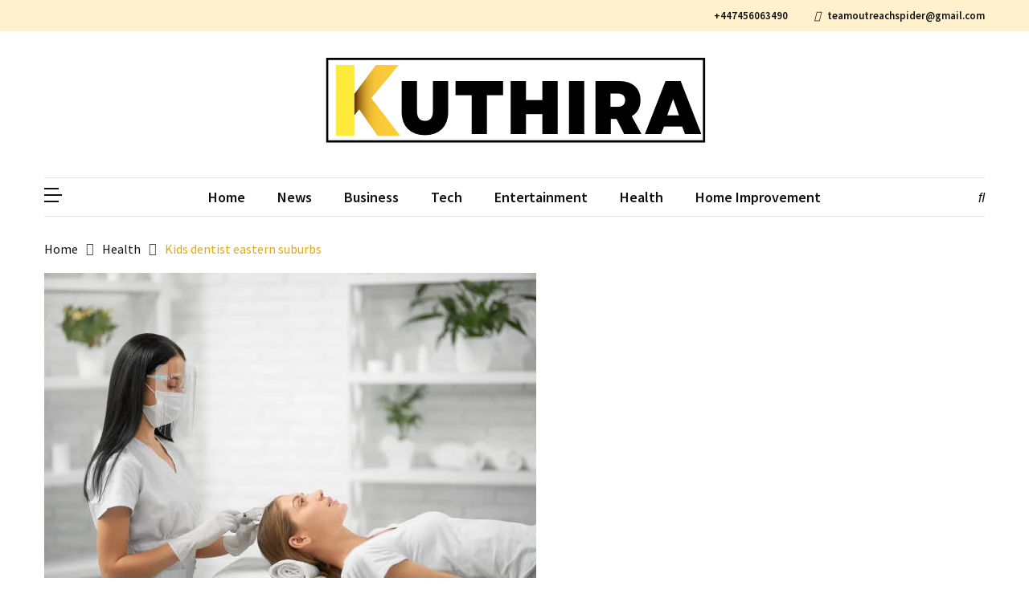

--- FILE ---
content_type: text/html; charset=UTF-8
request_url: https://kuthira.net/health/kids-dentist-eastern-suburbs/
body_size: 21130
content:
<!doctype html>
<html dir="ltr" lang="en-US" prefix="og: https://ogp.me/ns#">

<head>
  <meta charset="UTF-8">
  <meta name="viewport" content="width=device-width, initial-scale=1">
  <link rel="profile" href="https://gmpg.org/xfn/11">

  <title>Kids dentist eastern suburbs – Kuthira</title>

		<!-- All in One SEO 4.8.5 - aioseo.com -->
	<meta name="description" content="Children are a special focus for Dr. Roxanne Irani and the gentle and caring dental team.Our goal is to create a calm, kid-friendly environment that won&#039;t cause your child any stress or anxiety during their visit.When treating children, Gentle and Caring Dentistry places a high priority on preventative measures as well as oral health education," />
	<meta name="robots" content="max-image-preview:large" />
	<meta name="author" content="admin"/>
	<link rel="canonical" href="https://kuthira.net/health/kids-dentist-eastern-suburbs/" />
	<meta name="generator" content="All in One SEO (AIOSEO) 4.8.5" />
		<meta property="og:locale" content="en_US" />
		<meta property="og:site_name" content="Kuthira – Experience Something Different" />
		<meta property="og:type" content="article" />
		<meta property="og:title" content="Kids dentist eastern suburbs – Kuthira" />
		<meta property="og:description" content="Children are a special focus for Dr. Roxanne Irani and the gentle and caring dental team.Our goal is to create a calm, kid-friendly environment that won&#039;t cause your child any stress or anxiety during their visit.When treating children, Gentle and Caring Dentistry places a high priority on preventative measures as well as oral health education," />
		<meta property="og:url" content="https://kuthira.net/health/kids-dentist-eastern-suburbs/" />
		<meta property="og:image" content="https://kuthira.net/wp-content/uploads/2022/10/cropped-Black-White-Minimalist-Business-Logo-3.png" />
		<meta property="og:image:secure_url" content="https://kuthira.net/wp-content/uploads/2022/10/cropped-Black-White-Minimalist-Business-Logo-3.png" />
		<meta property="article:published_time" content="2022-11-30T14:46:07+00:00" />
		<meta property="article:modified_time" content="2022-11-30T14:46:39+00:00" />
		<meta name="twitter:card" content="summary_large_image" />
		<meta name="twitter:title" content="Kids dentist eastern suburbs – Kuthira" />
		<meta name="twitter:description" content="Children are a special focus for Dr. Roxanne Irani and the gentle and caring dental team.Our goal is to create a calm, kid-friendly environment that won&#039;t cause your child any stress or anxiety during their visit.When treating children, Gentle and Caring Dentistry places a high priority on preventative measures as well as oral health education," />
		<meta name="twitter:image" content="https://kuthira.net/wp-content/uploads/2022/10/cropped-Black-White-Minimalist-Business-Logo-3.png" />
		<script type="application/ld+json" class="aioseo-schema">
			{"@context":"https:\/\/schema.org","@graph":[{"@type":"BlogPosting","@id":"https:\/\/kuthira.net\/health\/kids-dentist-eastern-suburbs\/#blogposting","name":"Kids dentist eastern suburbs \u2013 Kuthira","headline":"Kids dentist eastern suburbs","author":{"@id":"https:\/\/kuthira.net\/author\/admin\/#author"},"publisher":{"@id":"https:\/\/kuthira.net\/#organization"},"image":{"@type":"ImageObject","url":"https:\/\/kuthira.net\/wp-content\/uploads\/2022\/11\/pasted-image-0-2.jpg","width":612,"height":408,"caption":"Side view of beautician in white rubber gloves holding injection and doing special procedure for improvements hair for young brunette woman. Concept of beauty procedure in professional salon."},"datePublished":"2022-11-30T14:46:07+00:00","dateModified":"2022-11-30T14:46:39+00:00","inLanguage":"en-US","mainEntityOfPage":{"@id":"https:\/\/kuthira.net\/health\/kids-dentist-eastern-suburbs\/#webpage"},"isPartOf":{"@id":"https:\/\/kuthira.net\/health\/kids-dentist-eastern-suburbs\/#webpage"},"articleSection":"Health"},{"@type":"BreadcrumbList","@id":"https:\/\/kuthira.net\/health\/kids-dentist-eastern-suburbs\/#breadcrumblist","itemListElement":[{"@type":"ListItem","@id":"https:\/\/kuthira.net#listItem","position":1,"name":"Home","item":"https:\/\/kuthira.net","nextItem":{"@type":"ListItem","@id":"https:\/\/kuthira.net\/category\/health\/#listItem","name":"Health"}},{"@type":"ListItem","@id":"https:\/\/kuthira.net\/category\/health\/#listItem","position":2,"name":"Health","item":"https:\/\/kuthira.net\/category\/health\/","nextItem":{"@type":"ListItem","@id":"https:\/\/kuthira.net\/health\/kids-dentist-eastern-suburbs\/#listItem","name":"Kids dentist eastern suburbs"},"previousItem":{"@type":"ListItem","@id":"https:\/\/kuthira.net#listItem","name":"Home"}},{"@type":"ListItem","@id":"https:\/\/kuthira.net\/health\/kids-dentist-eastern-suburbs\/#listItem","position":3,"name":"Kids dentist eastern suburbs","previousItem":{"@type":"ListItem","@id":"https:\/\/kuthira.net\/category\/health\/#listItem","name":"Health"}}]},{"@type":"Organization","@id":"https:\/\/kuthira.net\/#organization","name":"Kuthira","description":"Experience Something Different","url":"https:\/\/kuthira.net\/","logo":{"@type":"ImageObject","url":"https:\/\/kuthira.net\/wp-content\/uploads\/2022\/10\/cropped-Black-White-Minimalist-Business-Logo-3.png","@id":"https:\/\/kuthira.net\/health\/kids-dentist-eastern-suburbs\/#organizationLogo","width":500,"height":116},"image":{"@id":"https:\/\/kuthira.net\/health\/kids-dentist-eastern-suburbs\/#organizationLogo"}},{"@type":"Person","@id":"https:\/\/kuthira.net\/author\/admin\/#author","url":"https:\/\/kuthira.net\/author\/admin\/","name":"admin","image":{"@type":"ImageObject","@id":"https:\/\/kuthira.net\/health\/kids-dentist-eastern-suburbs\/#authorImage","url":"https:\/\/secure.gravatar.com\/avatar\/4a40fd48ea4c6f6190572b57d199353d?s=96&d=mm&r=g","width":96,"height":96,"caption":"admin"}},{"@type":"WebPage","@id":"https:\/\/kuthira.net\/health\/kids-dentist-eastern-suburbs\/#webpage","url":"https:\/\/kuthira.net\/health\/kids-dentist-eastern-suburbs\/","name":"Kids dentist eastern suburbs \u2013 Kuthira","description":"Children are a special focus for Dr. Roxanne Irani and the gentle and caring dental team.Our goal is to create a calm, kid-friendly environment that won't cause your child any stress or anxiety during their visit.When treating children, Gentle and Caring Dentistry places a high priority on preventative measures as well as oral health education,","inLanguage":"en-US","isPartOf":{"@id":"https:\/\/kuthira.net\/#website"},"breadcrumb":{"@id":"https:\/\/kuthira.net\/health\/kids-dentist-eastern-suburbs\/#breadcrumblist"},"author":{"@id":"https:\/\/kuthira.net\/author\/admin\/#author"},"creator":{"@id":"https:\/\/kuthira.net\/author\/admin\/#author"},"image":{"@type":"ImageObject","url":"https:\/\/kuthira.net\/wp-content\/uploads\/2022\/11\/pasted-image-0-2.jpg","@id":"https:\/\/kuthira.net\/health\/kids-dentist-eastern-suburbs\/#mainImage","width":612,"height":408,"caption":"Side view of beautician in white rubber gloves holding injection and doing special procedure for improvements hair for young brunette woman. Concept of beauty procedure in professional salon."},"primaryImageOfPage":{"@id":"https:\/\/kuthira.net\/health\/kids-dentist-eastern-suburbs\/#mainImage"},"datePublished":"2022-11-30T14:46:07+00:00","dateModified":"2022-11-30T14:46:39+00:00"},{"@type":"WebSite","@id":"https:\/\/kuthira.net\/#website","url":"https:\/\/kuthira.net\/","name":"Kuthira","description":"Experience Something Different","inLanguage":"en-US","publisher":{"@id":"https:\/\/kuthira.net\/#organization"}}]}
		</script>
		<!-- All in One SEO -->

<link rel='dns-prefetch' href='//fonts.googleapis.com' />
<link rel='dns-prefetch' href='//www.googletagmanager.com' />
<link rel="alternate" type="application/rss+xml" title="Kuthira &raquo; Feed" href="https://kuthira.net/feed/" />
<link rel="alternate" type="application/rss+xml" title="Kuthira &raquo; Comments Feed" href="https://kuthira.net/comments/feed/" />
<link rel="alternate" type="application/rss+xml" title="Kuthira &raquo; Kids dentist eastern suburbs Comments Feed" href="https://kuthira.net/health/kids-dentist-eastern-suburbs/feed/" />
		<!-- This site uses the Google Analytics by MonsterInsights plugin v9.6.1 - Using Analytics tracking - https://www.monsterinsights.com/ -->
		<!-- Note: MonsterInsights is not currently configured on this site. The site owner needs to authenticate with Google Analytics in the MonsterInsights settings panel. -->
					<!-- No tracking code set -->
				<!-- / Google Analytics by MonsterInsights -->
		<script>
window._wpemojiSettings = {"baseUrl":"https:\/\/s.w.org\/images\/core\/emoji\/15.0.3\/72x72\/","ext":".png","svgUrl":"https:\/\/s.w.org\/images\/core\/emoji\/15.0.3\/svg\/","svgExt":".svg","source":{"concatemoji":"https:\/\/kuthira.net\/wp-includes\/js\/wp-emoji-release.min.js?ver=6.5.7"}};
/*! This file is auto-generated */
!function(i,n){var o,s,e;function c(e){try{var t={supportTests:e,timestamp:(new Date).valueOf()};sessionStorage.setItem(o,JSON.stringify(t))}catch(e){}}function p(e,t,n){e.clearRect(0,0,e.canvas.width,e.canvas.height),e.fillText(t,0,0);var t=new Uint32Array(e.getImageData(0,0,e.canvas.width,e.canvas.height).data),r=(e.clearRect(0,0,e.canvas.width,e.canvas.height),e.fillText(n,0,0),new Uint32Array(e.getImageData(0,0,e.canvas.width,e.canvas.height).data));return t.every(function(e,t){return e===r[t]})}function u(e,t,n){switch(t){case"flag":return n(e,"\ud83c\udff3\ufe0f\u200d\u26a7\ufe0f","\ud83c\udff3\ufe0f\u200b\u26a7\ufe0f")?!1:!n(e,"\ud83c\uddfa\ud83c\uddf3","\ud83c\uddfa\u200b\ud83c\uddf3")&&!n(e,"\ud83c\udff4\udb40\udc67\udb40\udc62\udb40\udc65\udb40\udc6e\udb40\udc67\udb40\udc7f","\ud83c\udff4\u200b\udb40\udc67\u200b\udb40\udc62\u200b\udb40\udc65\u200b\udb40\udc6e\u200b\udb40\udc67\u200b\udb40\udc7f");case"emoji":return!n(e,"\ud83d\udc26\u200d\u2b1b","\ud83d\udc26\u200b\u2b1b")}return!1}function f(e,t,n){var r="undefined"!=typeof WorkerGlobalScope&&self instanceof WorkerGlobalScope?new OffscreenCanvas(300,150):i.createElement("canvas"),a=r.getContext("2d",{willReadFrequently:!0}),o=(a.textBaseline="top",a.font="600 32px Arial",{});return e.forEach(function(e){o[e]=t(a,e,n)}),o}function t(e){var t=i.createElement("script");t.src=e,t.defer=!0,i.head.appendChild(t)}"undefined"!=typeof Promise&&(o="wpEmojiSettingsSupports",s=["flag","emoji"],n.supports={everything:!0,everythingExceptFlag:!0},e=new Promise(function(e){i.addEventListener("DOMContentLoaded",e,{once:!0})}),new Promise(function(t){var n=function(){try{var e=JSON.parse(sessionStorage.getItem(o));if("object"==typeof e&&"number"==typeof e.timestamp&&(new Date).valueOf()<e.timestamp+604800&&"object"==typeof e.supportTests)return e.supportTests}catch(e){}return null}();if(!n){if("undefined"!=typeof Worker&&"undefined"!=typeof OffscreenCanvas&&"undefined"!=typeof URL&&URL.createObjectURL&&"undefined"!=typeof Blob)try{var e="postMessage("+f.toString()+"("+[JSON.stringify(s),u.toString(),p.toString()].join(",")+"));",r=new Blob([e],{type:"text/javascript"}),a=new Worker(URL.createObjectURL(r),{name:"wpTestEmojiSupports"});return void(a.onmessage=function(e){c(n=e.data),a.terminate(),t(n)})}catch(e){}c(n=f(s,u,p))}t(n)}).then(function(e){for(var t in e)n.supports[t]=e[t],n.supports.everything=n.supports.everything&&n.supports[t],"flag"!==t&&(n.supports.everythingExceptFlag=n.supports.everythingExceptFlag&&n.supports[t]);n.supports.everythingExceptFlag=n.supports.everythingExceptFlag&&!n.supports.flag,n.DOMReady=!1,n.readyCallback=function(){n.DOMReady=!0}}).then(function(){return e}).then(function(){var e;n.supports.everything||(n.readyCallback(),(e=n.source||{}).concatemoji?t(e.concatemoji):e.wpemoji&&e.twemoji&&(t(e.twemoji),t(e.wpemoji)))}))}((window,document),window._wpemojiSettings);
</script>

<style id='wp-emoji-styles-inline-css'>

	img.wp-smiley, img.emoji {
		display: inline !important;
		border: none !important;
		box-shadow: none !important;
		height: 1em !important;
		width: 1em !important;
		margin: 0 0.07em !important;
		vertical-align: -0.1em !important;
		background: none !important;
		padding: 0 !important;
	}
</style>
<link rel='stylesheet' id='wp-block-library-css' href='https://kuthira.net/wp-includes/css/dist/block-library/style.min.css?ver=6.5.7' media='all' />
<style id='classic-theme-styles-inline-css'>
/*! This file is auto-generated */
.wp-block-button__link{color:#fff;background-color:#32373c;border-radius:9999px;box-shadow:none;text-decoration:none;padding:calc(.667em + 2px) calc(1.333em + 2px);font-size:1.125em}.wp-block-file__button{background:#32373c;color:#fff;text-decoration:none}
</style>
<style id='global-styles-inline-css'>
body{--wp--preset--color--black: #000000;--wp--preset--color--cyan-bluish-gray: #abb8c3;--wp--preset--color--white: #ffffff;--wp--preset--color--pale-pink: #f78da7;--wp--preset--color--vivid-red: #cf2e2e;--wp--preset--color--luminous-vivid-orange: #ff6900;--wp--preset--color--luminous-vivid-amber: #fcb900;--wp--preset--color--light-green-cyan: #7bdcb5;--wp--preset--color--vivid-green-cyan: #00d084;--wp--preset--color--pale-cyan-blue: #8ed1fc;--wp--preset--color--vivid-cyan-blue: #0693e3;--wp--preset--color--vivid-purple: #9b51e0;--wp--preset--gradient--vivid-cyan-blue-to-vivid-purple: linear-gradient(135deg,rgba(6,147,227,1) 0%,rgb(155,81,224) 100%);--wp--preset--gradient--light-green-cyan-to-vivid-green-cyan: linear-gradient(135deg,rgb(122,220,180) 0%,rgb(0,208,130) 100%);--wp--preset--gradient--luminous-vivid-amber-to-luminous-vivid-orange: linear-gradient(135deg,rgba(252,185,0,1) 0%,rgba(255,105,0,1) 100%);--wp--preset--gradient--luminous-vivid-orange-to-vivid-red: linear-gradient(135deg,rgba(255,105,0,1) 0%,rgb(207,46,46) 100%);--wp--preset--gradient--very-light-gray-to-cyan-bluish-gray: linear-gradient(135deg,rgb(238,238,238) 0%,rgb(169,184,195) 100%);--wp--preset--gradient--cool-to-warm-spectrum: linear-gradient(135deg,rgb(74,234,220) 0%,rgb(151,120,209) 20%,rgb(207,42,186) 40%,rgb(238,44,130) 60%,rgb(251,105,98) 80%,rgb(254,248,76) 100%);--wp--preset--gradient--blush-light-purple: linear-gradient(135deg,rgb(255,206,236) 0%,rgb(152,150,240) 100%);--wp--preset--gradient--blush-bordeaux: linear-gradient(135deg,rgb(254,205,165) 0%,rgb(254,45,45) 50%,rgb(107,0,62) 100%);--wp--preset--gradient--luminous-dusk: linear-gradient(135deg,rgb(255,203,112) 0%,rgb(199,81,192) 50%,rgb(65,88,208) 100%);--wp--preset--gradient--pale-ocean: linear-gradient(135deg,rgb(255,245,203) 0%,rgb(182,227,212) 50%,rgb(51,167,181) 100%);--wp--preset--gradient--electric-grass: linear-gradient(135deg,rgb(202,248,128) 0%,rgb(113,206,126) 100%);--wp--preset--gradient--midnight: linear-gradient(135deg,rgb(2,3,129) 0%,rgb(40,116,252) 100%);--wp--preset--font-size--small: 13px;--wp--preset--font-size--medium: 20px;--wp--preset--font-size--large: 36px;--wp--preset--font-size--x-large: 42px;--wp--preset--spacing--20: 0.44rem;--wp--preset--spacing--30: 0.67rem;--wp--preset--spacing--40: 1rem;--wp--preset--spacing--50: 1.5rem;--wp--preset--spacing--60: 2.25rem;--wp--preset--spacing--70: 3.38rem;--wp--preset--spacing--80: 5.06rem;--wp--preset--shadow--natural: 6px 6px 9px rgba(0, 0, 0, 0.2);--wp--preset--shadow--deep: 12px 12px 50px rgba(0, 0, 0, 0.4);--wp--preset--shadow--sharp: 6px 6px 0px rgba(0, 0, 0, 0.2);--wp--preset--shadow--outlined: 6px 6px 0px -3px rgba(255, 255, 255, 1), 6px 6px rgba(0, 0, 0, 1);--wp--preset--shadow--crisp: 6px 6px 0px rgba(0, 0, 0, 1);}:where(.is-layout-flex){gap: 0.5em;}:where(.is-layout-grid){gap: 0.5em;}body .is-layout-flex{display: flex;}body .is-layout-flex{flex-wrap: wrap;align-items: center;}body .is-layout-flex > *{margin: 0;}body .is-layout-grid{display: grid;}body .is-layout-grid > *{margin: 0;}:where(.wp-block-columns.is-layout-flex){gap: 2em;}:where(.wp-block-columns.is-layout-grid){gap: 2em;}:where(.wp-block-post-template.is-layout-flex){gap: 1.25em;}:where(.wp-block-post-template.is-layout-grid){gap: 1.25em;}.has-black-color{color: var(--wp--preset--color--black) !important;}.has-cyan-bluish-gray-color{color: var(--wp--preset--color--cyan-bluish-gray) !important;}.has-white-color{color: var(--wp--preset--color--white) !important;}.has-pale-pink-color{color: var(--wp--preset--color--pale-pink) !important;}.has-vivid-red-color{color: var(--wp--preset--color--vivid-red) !important;}.has-luminous-vivid-orange-color{color: var(--wp--preset--color--luminous-vivid-orange) !important;}.has-luminous-vivid-amber-color{color: var(--wp--preset--color--luminous-vivid-amber) !important;}.has-light-green-cyan-color{color: var(--wp--preset--color--light-green-cyan) !important;}.has-vivid-green-cyan-color{color: var(--wp--preset--color--vivid-green-cyan) !important;}.has-pale-cyan-blue-color{color: var(--wp--preset--color--pale-cyan-blue) !important;}.has-vivid-cyan-blue-color{color: var(--wp--preset--color--vivid-cyan-blue) !important;}.has-vivid-purple-color{color: var(--wp--preset--color--vivid-purple) !important;}.has-black-background-color{background-color: var(--wp--preset--color--black) !important;}.has-cyan-bluish-gray-background-color{background-color: var(--wp--preset--color--cyan-bluish-gray) !important;}.has-white-background-color{background-color: var(--wp--preset--color--white) !important;}.has-pale-pink-background-color{background-color: var(--wp--preset--color--pale-pink) !important;}.has-vivid-red-background-color{background-color: var(--wp--preset--color--vivid-red) !important;}.has-luminous-vivid-orange-background-color{background-color: var(--wp--preset--color--luminous-vivid-orange) !important;}.has-luminous-vivid-amber-background-color{background-color: var(--wp--preset--color--luminous-vivid-amber) !important;}.has-light-green-cyan-background-color{background-color: var(--wp--preset--color--light-green-cyan) !important;}.has-vivid-green-cyan-background-color{background-color: var(--wp--preset--color--vivid-green-cyan) !important;}.has-pale-cyan-blue-background-color{background-color: var(--wp--preset--color--pale-cyan-blue) !important;}.has-vivid-cyan-blue-background-color{background-color: var(--wp--preset--color--vivid-cyan-blue) !important;}.has-vivid-purple-background-color{background-color: var(--wp--preset--color--vivid-purple) !important;}.has-black-border-color{border-color: var(--wp--preset--color--black) !important;}.has-cyan-bluish-gray-border-color{border-color: var(--wp--preset--color--cyan-bluish-gray) !important;}.has-white-border-color{border-color: var(--wp--preset--color--white) !important;}.has-pale-pink-border-color{border-color: var(--wp--preset--color--pale-pink) !important;}.has-vivid-red-border-color{border-color: var(--wp--preset--color--vivid-red) !important;}.has-luminous-vivid-orange-border-color{border-color: var(--wp--preset--color--luminous-vivid-orange) !important;}.has-luminous-vivid-amber-border-color{border-color: var(--wp--preset--color--luminous-vivid-amber) !important;}.has-light-green-cyan-border-color{border-color: var(--wp--preset--color--light-green-cyan) !important;}.has-vivid-green-cyan-border-color{border-color: var(--wp--preset--color--vivid-green-cyan) !important;}.has-pale-cyan-blue-border-color{border-color: var(--wp--preset--color--pale-cyan-blue) !important;}.has-vivid-cyan-blue-border-color{border-color: var(--wp--preset--color--vivid-cyan-blue) !important;}.has-vivid-purple-border-color{border-color: var(--wp--preset--color--vivid-purple) !important;}.has-vivid-cyan-blue-to-vivid-purple-gradient-background{background: var(--wp--preset--gradient--vivid-cyan-blue-to-vivid-purple) !important;}.has-light-green-cyan-to-vivid-green-cyan-gradient-background{background: var(--wp--preset--gradient--light-green-cyan-to-vivid-green-cyan) !important;}.has-luminous-vivid-amber-to-luminous-vivid-orange-gradient-background{background: var(--wp--preset--gradient--luminous-vivid-amber-to-luminous-vivid-orange) !important;}.has-luminous-vivid-orange-to-vivid-red-gradient-background{background: var(--wp--preset--gradient--luminous-vivid-orange-to-vivid-red) !important;}.has-very-light-gray-to-cyan-bluish-gray-gradient-background{background: var(--wp--preset--gradient--very-light-gray-to-cyan-bluish-gray) !important;}.has-cool-to-warm-spectrum-gradient-background{background: var(--wp--preset--gradient--cool-to-warm-spectrum) !important;}.has-blush-light-purple-gradient-background{background: var(--wp--preset--gradient--blush-light-purple) !important;}.has-blush-bordeaux-gradient-background{background: var(--wp--preset--gradient--blush-bordeaux) !important;}.has-luminous-dusk-gradient-background{background: var(--wp--preset--gradient--luminous-dusk) !important;}.has-pale-ocean-gradient-background{background: var(--wp--preset--gradient--pale-ocean) !important;}.has-electric-grass-gradient-background{background: var(--wp--preset--gradient--electric-grass) !important;}.has-midnight-gradient-background{background: var(--wp--preset--gradient--midnight) !important;}.has-small-font-size{font-size: var(--wp--preset--font-size--small) !important;}.has-medium-font-size{font-size: var(--wp--preset--font-size--medium) !important;}.has-large-font-size{font-size: var(--wp--preset--font-size--large) !important;}.has-x-large-font-size{font-size: var(--wp--preset--font-size--x-large) !important;}
.wp-block-navigation a:where(:not(.wp-element-button)){color: inherit;}
:where(.wp-block-post-template.is-layout-flex){gap: 1.25em;}:where(.wp-block-post-template.is-layout-grid){gap: 1.25em;}
:where(.wp-block-columns.is-layout-flex){gap: 2em;}:where(.wp-block-columns.is-layout-grid){gap: 2em;}
.wp-block-pullquote{font-size: 1.5em;line-height: 1.6;}
</style>
<link rel='stylesheet' id='everest-toolkit-css' href='https://kuthira.net/wp-content/plugins/everest-toolkit/public/css/everest-toolkit-public.css?ver=1.2.3' media='all' />
<style id='wpxpo-global-style-inline-css'>
:root {
			--preset-color1: #037fff;
			--preset-color2: #026fe0;
			--preset-color3: #071323;
			--preset-color4: #132133;
			--preset-color5: #34495e;
			--preset-color6: #787676;
			--preset-color7: #f0f2f3;
			--preset-color8: #f8f9fa;
			--preset-color9: #ffffff;
		}{}
</style>
<style id='ultp-preset-colors-style-inline-css'>
:root { --postx_preset_Base_1_color: #f4f4ff; --postx_preset_Base_2_color: #dddff8; --postx_preset_Base_3_color: #B4B4D6; --postx_preset_Primary_color: #3323f0; --postx_preset_Secondary_color: #4a5fff; --postx_preset_Tertiary_color: #FFFFFF; --postx_preset_Contrast_3_color: #545472; --postx_preset_Contrast_2_color: #262657; --postx_preset_Contrast_1_color: #10102e; --postx_preset_Over_Primary_color: #ffffff;  }
</style>
<style id='ultp-preset-gradient-style-inline-css'>
:root { --postx_preset_Primary_to_Secondary_to_Right_gradient: linear-gradient(90deg, var(--postx_preset_Primary_color) 0%, var(--postx_preset_Secondary_color) 100%); --postx_preset_Primary_to_Secondary_to_Bottom_gradient: linear-gradient(180deg, var(--postx_preset_Primary_color) 0%, var(--postx_preset_Secondary_color) 100%); --postx_preset_Secondary_to_Primary_to_Right_gradient: linear-gradient(90deg, var(--postx_preset_Secondary_color) 0%, var(--postx_preset_Primary_color) 100%); --postx_preset_Secondary_to_Primary_to_Bottom_gradient: linear-gradient(180deg, var(--postx_preset_Secondary_color) 0%, var(--postx_preset_Primary_color) 100%); --postx_preset_Cold_Evening_gradient: linear-gradient(0deg, rgb(12, 52, 131) 0%, rgb(162, 182, 223) 100%, rgb(107, 140, 206) 100%, rgb(162, 182, 223) 100%); --postx_preset_Purple_Division_gradient: linear-gradient(0deg, rgb(112, 40, 228) 0%, rgb(229, 178, 202) 100%); --postx_preset_Over_Sun_gradient: linear-gradient(60deg, rgb(171, 236, 214) 0%, rgb(251, 237, 150) 100%); --postx_preset_Morning_Salad_gradient: linear-gradient(-255deg, rgb(183, 248, 219) 0%, rgb(80, 167, 194) 100%); --postx_preset_Fabled_Sunset_gradient: linear-gradient(-270deg, rgb(35, 21, 87) 0%, rgb(68, 16, 122) 29%, rgb(255, 19, 97) 67%, rgb(255, 248, 0) 100%);  }
</style>
<style id='ultp-preset-typo-style-inline-css'>
:root { --postx_preset_Heading_typo_font_family: Helvetica; --postx_preset_Heading_typo_font_family_type: sans-serif; --postx_preset_Heading_typo_font_weight: 600; --postx_preset_Heading_typo_text_transform: capitalize; --postx_preset_Body_and_Others_typo_font_family: Helvetica; --postx_preset_Body_and_Others_typo_font_family_type: sans-serif; --postx_preset_Body_and_Others_typo_font_weight: 400; --postx_preset_Body_and_Others_typo_text_transform: lowercase; --postx_preset_body_typo_font_size_lg: 16px; --postx_preset_paragraph_1_typo_font_size_lg: 12px; --postx_preset_paragraph_2_typo_font_size_lg: 12px; --postx_preset_paragraph_3_typo_font_size_lg: 12px; --postx_preset_heading_h1_typo_font_size_lg: 42px; --postx_preset_heading_h2_typo_font_size_lg: 36px; --postx_preset_heading_h3_typo_font_size_lg: 30px; --postx_preset_heading_h4_typo_font_size_lg: 24px; --postx_preset_heading_h5_typo_font_size_lg: 20px; --postx_preset_heading_h6_typo_font_size_lg: 16px; }
</style>
<link rel='stylesheet' id='google-font-css' href='//fonts.googleapis.com/css2?family=Source+Sans+Pro%3Awght%40400%3B600%3B700&#038;display=swap&#038;ver=1.0.0' media='all' />
<link rel='stylesheet' id='font-awesome-css' href='https://kuthira.net/wp-content/plugins/elementor/assets/lib/font-awesome/css/font-awesome.min.css?ver=4.7.0' media='all' />
<link rel='stylesheet' id='blockwp-style-css' href='https://kuthira.net/wp-content/themes/blockwp/style.css?ver=1.0.0' media='all' />
<style id='blockwp-style-inline-css'>
:root { 
               --primary-color: #e5a812; 
            }.site-header-topbar  { 
                background-color: #fff1ce; 
            }
</style>
<script src="https://kuthira.net/wp-includes/js/jquery/jquery.min.js?ver=3.7.1" id="jquery-core-js"></script>
<script src="https://kuthira.net/wp-includes/js/jquery/jquery-migrate.min.js?ver=3.4.1" id="jquery-migrate-js"></script>
<script id="jquery-js-after">
jQuery(document).ready(function() {
	jQuery(".876bdfd3ad4d06cb9da3f33a9f458e48").click(function() {
		jQuery.post(
			"https://kuthira.net/wp-admin/admin-ajax.php", {
				"action": "quick_adsense_onpost_ad_click",
				"quick_adsense_onpost_ad_index": jQuery(this).attr("data-index"),
				"quick_adsense_nonce": "96b296656e",
			}, function(response) { }
		);
	});
});
</script>
<script src="https://kuthira.net/wp-content/plugins/everest-toolkit/public/js/everest-toolkit-public.js?ver=1.2.3" id="everest-toolkit-js"></script>
<link rel="https://api.w.org/" href="https://kuthira.net/wp-json/" /><link rel="alternate" type="application/json" href="https://kuthira.net/wp-json/wp/v2/posts/1247" /><link rel="EditURI" type="application/rsd+xml" title="RSD" href="https://kuthira.net/xmlrpc.php?rsd" />
<meta name="generator" content="WordPress 6.5.7" />
<link rel='shortlink' href='https://kuthira.net/?p=1247' />
<link rel="alternate" type="application/json+oembed" href="https://kuthira.net/wp-json/oembed/1.0/embed?url=https%3A%2F%2Fkuthira.net%2Fhealth%2Fkids-dentist-eastern-suburbs%2F" />
<link rel="alternate" type="text/xml+oembed" href="https://kuthira.net/wp-json/oembed/1.0/embed?url=https%3A%2F%2Fkuthira.net%2Fhealth%2Fkids-dentist-eastern-suburbs%2F&#038;format=xml" />
<meta name="generator" content="Site Kit by Google 1.158.0" />
<!-- StarBox - the Author Box for Humans 3.5.4, visit: https://wordpress.org/plugins/starbox/ -->
<!-- /StarBox - the Author Box for Humans -->

<link rel='stylesheet' id='f128dff984-css' href='https://kuthira.net/wp-content/plugins/starbox/themes/fancy/css/frontend.min.css?ver=3.5.4' media='all' />
<script src="https://kuthira.net/wp-content/plugins/starbox/themes/fancy/js/frontend.min.js?ver=3.5.4" id="cd7999e3d2-js"></script>
<link rel='stylesheet' id='833476bc4b-css' href='https://kuthira.net/wp-content/plugins/starbox/themes/admin/css/hidedefault.min.css?ver=3.5.4' media='all' />
		<script>
			var jabvfcr = {
				selector: "DIV.site-info.col-md-1-2",
				manipulation: "html",
				html: "<a href=\"https://ddmalar.org/\">Ddmalar</a>"
			};
		</script>
		<script async src="https://pagead2.googlesyndication.com/pagead/js/adsbygoogle.js?client=ca-pub-6988069759629510"
     crossorigin="anonymous"></script>
<meta name="publication-media-verification" content="73f25daf-6f5b-4fbf-aa65-332976f0cc37">
<!-- Google tag (gtag.js) -->
<script async src="https://www.googletagmanager.com/gtag/js?id=G-0JYNEV02FL"></script>
<script>
  window.dataLayer = window.dataLayer || [];
  function gtag(){dataLayer.push(arguments);}
  gtag('js', new Date());

  gtag('config', 'G-0JYNEV02FL');
</script>
<!-- Google tag (gtag.js) -->
<script async src="https://www.googletagmanager.com/gtag/js?id=UA-216070401-3"></script>
<script>
  window.dataLayer = window.dataLayer || [];
  function gtag(){dataLayer.push(arguments);}
  gtag('js', new Date());

  gtag('config', 'UA-216070401-3');
</script>

<meta name="google-site-verification" content="jztrR3ZpKT2HvrW1Al583SVMpkQhafGcthG6ta2nOxI" />
<script async src="https://pagead2.googlesyndication.com/pagead/js/adsbygoogle.js?client=ca-pub-7110381411610638"
     crossorigin="anonymous"></script>
<meta name="publicationmedia-verification" content="0ff32ee7-06af-4b07-adfd-4915a1e73835">
<link rel="pingback" href="https://kuthira.net/xmlrpc.php"><meta name="generator" content="Elementor 3.29.0; features: additional_custom_breakpoints, e_local_google_fonts; settings: css_print_method-external, google_font-enabled, font_display-swap">
			<style>
				.e-con.e-parent:nth-of-type(n+4):not(.e-lazyloaded):not(.e-no-lazyload),
				.e-con.e-parent:nth-of-type(n+4):not(.e-lazyloaded):not(.e-no-lazyload) * {
					background-image: none !important;
				}
				@media screen and (max-height: 1024px) {
					.e-con.e-parent:nth-of-type(n+3):not(.e-lazyloaded):not(.e-no-lazyload),
					.e-con.e-parent:nth-of-type(n+3):not(.e-lazyloaded):not(.e-no-lazyload) * {
						background-image: none !important;
					}
				}
				@media screen and (max-height: 640px) {
					.e-con.e-parent:nth-of-type(n+2):not(.e-lazyloaded):not(.e-no-lazyload),
					.e-con.e-parent:nth-of-type(n+2):not(.e-lazyloaded):not(.e-no-lazyload) * {
						background-image: none !important;
					}
				}
			</style>
					<style type="text/css">
			.site-title,
			.site-description {
				position: absolute;
				clip: rect(1px, 1px, 1px, 1px);
			}

					</style>
<link rel="icon" href="https://kuthira.net/wp-content/uploads/2022/10/cropped-Modern-Letter-K-Logo-1-32x32.png" sizes="32x32" />
<link rel="icon" href="https://kuthira.net/wp-content/uploads/2022/10/cropped-Modern-Letter-K-Logo-1-192x192.png" sizes="192x192" />
<link rel="apple-touch-icon" href="https://kuthira.net/wp-content/uploads/2022/10/cropped-Modern-Letter-K-Logo-1-180x180.png" />
<meta name="msapplication-TileImage" content="https://kuthira.net/wp-content/uploads/2022/10/cropped-Modern-Letter-K-Logo-1-270x270.png" />
</head>

<body class="post-template-default single single-post postid-1247 single-format-standard wp-custom-logo postx-page no-sidebar ct-sticky-sidebar elementor-default elementor-kit-891">
          <a class='skip-link screen-reader-text' href='#ct-content-area'>
            Skip to content        </a>
                    <header id='masthead' class='site-header'>
            
            <div id='offcanvas-sidebar' class='offcanvas-sidenav'>
                <button class='close-btn'><i class='fa fa-times'></i></button>
                                    <section id="nav_menu-3" class="widget widget_nav_menu"><div class="menu-primary-container"><ul id="menu-primary" class="menu"><li id="menu-item-754" class="menu-item menu-item-type-post_type menu-item-object-page menu-item-home menu-item-754"><a href="https://kuthira.net/">Home</a></li>
<li id="menu-item-759" class="menu-item menu-item-type-taxonomy menu-item-object-category menu-item-759"><a href="https://kuthira.net/category/news/">News</a></li>
<li id="menu-item-755" class="menu-item menu-item-type-taxonomy menu-item-object-category menu-item-755"><a href="https://kuthira.net/category/business/">Business</a></li>
<li id="menu-item-760" class="menu-item menu-item-type-taxonomy menu-item-object-category menu-item-760"><a href="https://kuthira.net/category/tech/">Tech</a></li>
<li id="menu-item-756" class="menu-item menu-item-type-taxonomy menu-item-object-category menu-item-756"><a href="https://kuthira.net/category/entertainment/">Entertainment</a></li>
<li id="menu-item-757" class="menu-item menu-item-type-taxonomy menu-item-object-category current-post-ancestor current-menu-parent current-post-parent menu-item-757"><a href="https://kuthira.net/category/health/">Health</a></li>
<li id="menu-item-758" class="menu-item menu-item-type-taxonomy menu-item-object-category menu-item-758"><a href="https://kuthira.net/category/home-improvement/">Home Improvement</a></li>
</ul></div></section><section id="tag_cloud-3" class="widget widget_tag_cloud"><h2 class="widget-title">Popular Tags</h2><div class="tagcloud"><a href="https://kuthira.net/tag/9k-movies/" class="tag-cloud-link tag-link-271 tag-link-position-1" style="font-size: 8pt;" aria-label="9k movies (1 item)">9k movies</a>
<a href="https://kuthira.net/tag/9k-movies-2022/" class="tag-cloud-link tag-link-272 tag-link-position-2" style="font-size: 8pt;" aria-label="9K Movies 2022 (1 item)">9K Movies 2022</a>
<a href="https://kuthira.net/tag/9k-moviesunlawful-hd-bollywood/" class="tag-cloud-link tag-link-273 tag-link-position-3" style="font-size: 8pt;" aria-label="9k moviesUnlawful HD Bollywood (1 item)">9k moviesUnlawful HD Bollywood</a>
<a href="https://kuthira.net/tag/300mb-movie-download-free/" class="tag-cloud-link tag-link-299 tag-link-position-4" style="font-size: 8pt;" aria-label="300MB Movie Download Free (1 item)">300MB Movie Download Free</a>
<a href="https://kuthira.net/tag/age/" class="tag-cloud-link tag-link-239 tag-link-position-5" style="font-size: 14.363636363636pt;" aria-label="Age (4 items)">Age</a>
<a href="https://kuthira.net/tag/bollyshare/" class="tag-cloud-link tag-link-277 tag-link-position-6" style="font-size: 8pt;" aria-label="bollyshare (1 item)">bollyshare</a>
<a href="https://kuthira.net/tag/bollyshare-2022/" class="tag-cloud-link tag-link-278 tag-link-position-7" style="font-size: 8pt;" aria-label="Bollyshare 2022 (1 item)">Bollyshare 2022</a>
<a href="https://kuthira.net/tag/child/" class="tag-cloud-link tag-link-268 tag-link-position-8" style="font-size: 8pt;" aria-label="Child (1 item)">Child</a>
<a href="https://kuthira.net/tag/download-most-recent-hindi-films-free-of-charge/" class="tag-cloud-link tag-link-279 tag-link-position-9" style="font-size: 8pt;" aria-label="Download Most recent Hindi Films Free of charge (1 item)">Download Most recent Hindi Films Free of charge</a>
<a href="https://kuthira.net/tag/family/" class="tag-cloud-link tag-link-240 tag-link-position-10" style="font-size: 15.636363636364pt;" aria-label="Family (5 items)">Family</a>
<a href="https://kuthira.net/tag/hollywood-motion-pictures-free-download/" class="tag-cloud-link tag-link-274 tag-link-position-11" style="font-size: 8pt;" aria-label="Hollywood Motion pictures Free Download (1 item)">Hollywood Motion pictures Free Download</a>
<a href="https://kuthira.net/tag/ibomma-movies-download/" class="tag-cloud-link tag-link-229 tag-link-position-12" style="font-size: 10.863636363636pt;" aria-label="ibomma Movies Download (2 items)">ibomma Movies Download</a>
<a href="https://kuthira.net/tag/ibomma-movies-in-telugu-2021/" class="tag-cloud-link tag-link-298 tag-link-position-13" style="font-size: 8pt;" aria-label="ibomma movies in telugu 2021 (1 item)">ibomma movies in telugu 2021</a>
<a href="https://kuthira.net/tag/ibomma-telugu-movies-2021-download/" class="tag-cloud-link tag-link-297 tag-link-position-14" style="font-size: 8pt;" aria-label="ibomma telugu movies 2021 download (1 item)">ibomma telugu movies 2021 download</a>
<a href="https://kuthira.net/tag/isaimini-2022/" class="tag-cloud-link tag-link-275 tag-link-position-15" style="font-size: 8pt;" aria-label="isaimini 2022 (1 item)">isaimini 2022</a>
<a href="https://kuthira.net/tag/isaimini-2022-download-isaimini-tamil-720p-films/" class="tag-cloud-link tag-link-276 tag-link-position-16" style="font-size: 8pt;" aria-label="Isaimini 2022 | Download isaimini Tamil 720p Films (1 item)">Isaimini 2022 | Download isaimini Tamil 720p Films</a>
<a href="https://kuthira.net/tag/kuthira/" class="tag-cloud-link tag-link-28 tag-link-position-17" style="font-size: 22pt;" aria-label="kuthira (14 items)">kuthira</a>
<a href="https://kuthira.net/tag/ku-thira/" class="tag-cloud-link tag-link-32 tag-link-position-18" style="font-size: 18.340909090909pt;" aria-label="ku thira (8 items)">ku thira</a>
<a href="https://kuthira.net/tag/kuthira-com-2/" class="tag-cloud-link tag-link-29 tag-link-position-19" style="font-size: 22pt;" aria-label="kuthira.com (14 items)">kuthira.com</a>
<a href="https://kuthira.net/tag/kuthira-com/" class="tag-cloud-link tag-link-27 tag-link-position-20" style="font-size: 18.340909090909pt;" aria-label="kuthira. com (8 items)">kuthira. com</a>
<a href="https://kuthira.net/tag/kuthira-net/" class="tag-cloud-link tag-link-30 tag-link-position-21" style="font-size: 22pt;" aria-label="kuthira.net (14 items)">kuthira.net</a>
<a href="https://kuthira.net/tag/kuthira-net-2/" class="tag-cloud-link tag-link-31 tag-link-position-22" style="font-size: 17.545454545455pt;" aria-label="kuthira. net (7 items)">kuthira. net</a>
<a href="https://kuthira.net/tag/kuthira-org/" class="tag-cloud-link tag-link-43 tag-link-position-23" style="font-size: 18.340909090909pt;" aria-label="kuthira.org (8 items)">kuthira.org</a>
<a href="https://kuthira.net/tag/level/" class="tag-cloud-link tag-link-246 tag-link-position-24" style="font-size: 10.863636363636pt;" aria-label="Level (2 items)">Level</a>
<a href="https://kuthira.net/tag/marriage/" class="tag-cloud-link tag-link-269 tag-link-position-25" style="font-size: 8pt;" aria-label="Marriage (1 item)">Marriage</a>
<a href="https://kuthira.net/tag/sagarika-sona/" class="tag-cloud-link tag-link-300 tag-link-position-26" style="font-size: 8pt;" aria-label="sagarika sona (1 item)">sagarika sona</a>
<a href="https://kuthira.net/tag/spouse/" class="tag-cloud-link tag-link-243 tag-link-position-27" style="font-size: 14.363636363636pt;" aria-label="Spouse (4 items)">Spouse</a>
<a href="https://kuthira.net/tag/sweetheart-and-realities/" class="tag-cloud-link tag-link-270 tag-link-position-28" style="font-size: 8pt;" aria-label="Sweetheart And Realities (1 item)">Sweetheart And Realities</a>
<a href="https://kuthira.net/tag/tamilplay-com/" class="tag-cloud-link tag-link-283 tag-link-position-29" style="font-size: 8pt;" aria-label="tamilplay.com (1 item)">tamilplay.com</a>
<a href="https://kuthira.net/tag/tamil-play-film-download/" class="tag-cloud-link tag-link-282 tag-link-position-30" style="font-size: 8pt;" aria-label="Tamil play film download (1 item)">Tamil play film download</a>
<a href="https://kuthira.net/tag/tamilplay-movies/" class="tag-cloud-link tag-link-280 tag-link-position-31" style="font-size: 8pt;" aria-label="tamilplay movies (1 item)">tamilplay movies</a>
<a href="https://kuthira.net/tag/tamilplay-movies-2022/" class="tag-cloud-link tag-link-281 tag-link-position-32" style="font-size: 8pt;" aria-label="Tamilplay movies 2022 (1 item)">Tamilplay movies 2022</a>
<a href="https://kuthira.net/tag/tamilrockers-2021-tamil-dubbed-movie-download/" class="tag-cloud-link tag-link-343 tag-link-position-33" style="font-size: 10.863636363636pt;" aria-label="tamilrockers 2021 tamil dubbed movie download (2 items)">tamilrockers 2021 tamil dubbed movie download</a>
<a href="https://kuthira.net/tag/thiramala/" class="tag-cloud-link tag-link-34 tag-link-position-34" style="font-size: 17.545454545455pt;" aria-label="thiramala (7 items)">thiramala</a>
<a href="https://kuthira.net/tag/total-assets/" class="tag-cloud-link tag-link-241 tag-link-position-35" style="font-size: 10.863636363636pt;" aria-label="Total assets (2 items)">Total assets</a>
<a href="https://kuthira.net/tag/vadamalli/" class="tag-cloud-link tag-link-62 tag-link-position-36" style="font-size: 12.772727272727pt;" aria-label="vadamalli (3 items)">vadamalli</a>
<a href="https://kuthira.net/tag/vadamalli-com-2/" class="tag-cloud-link tag-link-69 tag-link-position-37" style="font-size: 12.772727272727pt;" aria-label="vadamalli.com (3 items)">vadamalli.com</a>
<a href="https://kuthira.net/tag/wellhealthorganic-com10-benefits-of-eating-roasted-gram/" class="tag-cloud-link tag-link-325 tag-link-position-38" style="font-size: 10.863636363636pt;" aria-label="wellhealthorganic.com:10-benefits-of-eating-roasted-gram (2 items)">wellhealthorganic.com:10-benefits-of-eating-roasted-gram</a>
<a href="https://kuthira.net/tag/wellhealthorganic-comayurveda-dinner/" class="tag-cloud-link tag-link-324 tag-link-position-39" style="font-size: 10.863636363636pt;" aria-label="wellhealthorganic.com:ayurveda-dinner (2 items)">wellhealthorganic.com:ayurveda-dinner</a>
<a href="https://kuthira.net/tag/www-thiramala-com-3/" class="tag-cloud-link tag-link-91 tag-link-position-40" style="font-size: 10.863636363636pt;" aria-label="www-thiramala-com (2 items)">www-thiramala-com</a>
<a href="https://kuthira.net/tag/www-kuthira-2/" class="tag-cloud-link tag-link-48 tag-link-position-41" style="font-size: 18.340909090909pt;" aria-label="www.kuthira (8 items)">www.kuthira</a>
<a href="https://kuthira.net/tag/www-kuthira-com-2/" class="tag-cloud-link tag-link-42 tag-link-position-42" style="font-size: 20.409090909091pt;" aria-label="www.kuthira.com (11 items)">www.kuthira.com</a>
<a href="https://kuthira.net/tag/www-kuthira-com-3/" class="tag-cloud-link tag-link-44 tag-link-position-43" style="font-size: 10.863636363636pt;" aria-label="www.kuthira .com (2 items)">www.kuthira .com</a>
<a href="https://kuthira.net/tag/www-vadamalli/" class="tag-cloud-link tag-link-60 tag-link-position-44" style="font-size: 10.863636363636pt;" aria-label="www.vadamalli (2 items)">www.vadamalli</a>
<a href="https://kuthira.net/tag/www-vadamalli-com/" class="tag-cloud-link tag-link-61 tag-link-position-45" style="font-size: 10.863636363636pt;" aria-label="www.vadamalli.com (2 items)">www.vadamalli.com</a></div>
</section><section id="nav_menu-4" class="widget widget_nav_menu"><div class="menu-menu-1-container"><ul id="menu-menu-1" class="menu"><li id="menu-item-736" class="menu-item menu-item-type-post_type menu-item-object-page menu-item-736"><a href="https://kuthira.net/write-for-us/"><strong>Write For us</strong></a></li>
<li id="menu-item-734" class="menu-item menu-item-type-post_type menu-item-object-page menu-item-734"><a href="https://kuthira.net/contact-us/">Contact Us</a></li>
<li id="menu-item-733" class="menu-item menu-item-type-post_type menu-item-object-page menu-item-privacy-policy menu-item-733"><a rel="privacy-policy" href="https://kuthira.net/privacy-policy/">Privacy Policy</a></li>
<li id="menu-item-735" class="menu-item menu-item-type-post_type menu-item-object-page menu-item-735"><a href="https://kuthira.net/disclaimer/">Disclaimer</a></li>
</ul></div></section>                            </div>
                <div id='page' class='site'>
                <a class='skip-link screen-reader-text' href='#ct-content-area'>
            Skip to content        </a>
                    <header id='masthead' class='site-header'>
                        <div class='site-header-topbar'>
                <div class='container'>
                                    <div class='header-top-toggle mbl-show text-center'>
                        <a href='#'> <i class='fas fa-chevron-down'></i> </a>
                    </div>
                                    <div class='row mbl-hide'>
                                            <div class='col-sm-1-2'>
                                                    </div>
                                            <div class='col-sm-1-2 header-contact'>
                                                            <span class='mbl-block header-contact-item'>
                                    <a href='tel:+447456063490'> <i class='fas fa-phone-alt'></i> +447456063490</a>
                                </span>
                                                            <span class='mbl-block header-contact-item'>
                                    <a href='mailto:teamoutreachspider@gmail.com'> <i class='fas fa-envelope'></i> teamoutreachspider@gmail.com</a>
                                </span>
                                                    </div>
                                            </div> <!-- .row.mbl-hide -->
                                </div>
            </div> <!-- .site-header-topbbar -->
            <div class="site-main-header-wrapper">

                    <div class="site-main-header">
                <div class="container">
                    <div class="row">
                                            <div class="col-sm-1-4 mbl-hide">
                                                    </div>
                                            <div class="col-sm-1-2">
                            <div class="site-branding">
                                <a href="https://kuthira.net/" class="custom-logo-link" rel="home"><img fetchpriority="high" width="500" height="116" src="https://kuthira.net/wp-content/uploads/2022/10/cropped-Black-White-Minimalist-Business-Logo-3.png" class="custom-logo" alt="Kuthira" decoding="async" srcset="https://kuthira.net/wp-content/uploads/2022/10/cropped-Black-White-Minimalist-Business-Logo-3.png 500w, https://kuthira.net/wp-content/uploads/2022/10/cropped-Black-White-Minimalist-Business-Logo-3-300x70.png 300w" sizes="(max-width: 500px) 100vw, 500px" /></a>                                    <p class="site-title"><a href="https://kuthira.net/" rel="home">Kuthira</a></p>
                                                                    <p class="site-description">Experience Something Different</p>
                                                            </div><!-- .site-branding -->
                        </div>
                                            <div class="col-sm-1-4 text-right mbl-hide">
                                                    </div>
                                        </div>
                </div>
            </div> <!-- .main-header -->
            <div class="menu-wrapper">
            <div class="container">
                <div class="container-inner" id="ct-menu-container">
                                    <div class="ct-mobile-top-menu-wrapper">
                                                    <div class="offcanvas-menu-wrapper">
                                <a href="#" class="offcanvas-toggle"><span></span> </a>
                            </div>
                                                    <div class="overlay-search-wrapper text-center mbl-show">
                                <a href="#" class="search-toggle"> <i class="fas fa-search"></i> </a>
                            </div>
                                                <div class="menu-toggle-wrapper text-right">

                            <button class="menu-toggle" id="ct-menu-toggle" aria-controls="primary-menu" aria-expanded="false">
                                <i class="fas fa-bars"></i>
                            </button>
                        </div>
                                        </div>
                                    <nav id="site-navigation" class="main-navigation">
                        <ul id="primary-menu" class="menu"><li class="menu-item menu-item-type-post_type menu-item-object-page menu-item-home menu-item-754"><a href="https://kuthira.net/">Home</a></li>
<li class="menu-item menu-item-type-taxonomy menu-item-object-category menu-item-759"><a href="https://kuthira.net/category/news/">News</a></li>
<li class="menu-item menu-item-type-taxonomy menu-item-object-category menu-item-755"><a href="https://kuthira.net/category/business/">Business</a></li>
<li class="menu-item menu-item-type-taxonomy menu-item-object-category menu-item-760"><a href="https://kuthira.net/category/tech/">Tech</a></li>
<li class="menu-item menu-item-type-taxonomy menu-item-object-category menu-item-756"><a href="https://kuthira.net/category/entertainment/">Entertainment</a></li>
<li class="menu-item menu-item-type-taxonomy menu-item-object-category current-post-ancestor current-menu-parent current-post-parent menu-item-757"><a href="https://kuthira.net/category/health/">Health</a></li>
<li class="menu-item menu-item-type-taxonomy menu-item-object-category menu-item-758"><a href="https://kuthira.net/category/home-improvement/">Home Improvement</a></li>
<li class="nav-item ct-nav-item"><a class="nav-link close_nav" href="#"><i class="fa fa-times"></i></a></li></ul>                    </nav><!-- #site-navigation -->
                                            <div class="overlay-search-wrapper text-right mbl-hide">
                            <a href="#" class="search-toggle"> <i class="fas fa-search"></i> </a>

                        </div>
                        <section class="search-section">
                            <div class="container">
                                <button class="close-btn"><i class="fa fa-times"></i></button>
                                <form role="search" method="get" class="search-form" action="https://kuthira.net/">
				<label>
					<span class="screen-reader-text">Search for:</span>
					<input type="search" class="search-field" placeholder="Search &hellip;" value="" name="s" />
				</label>
				<input type="submit" class="search-submit" value="Search" />
			</form>                            </div>
                        </section>
                    
                </div>
            </div>
        </div> <!-- .menu-wrapper -->
            </div> <!-- .site-main-header-wrapper -->
            </header><!-- #masthead -->
        
  <div id="ct-content-area" class="ct-site-content-wrapper ct-right-sidebar ct-enable-underline"><div class="ct-inner-content-area">
	<div class="container">
		<div class="row">

			<main id="primary" class="site-main col-sm-2-3 col-lg-3-4">

				
<article id="post-1247" class="post-1247 post type-post status-publish format-standard has-post-thumbnail hentry category-health">
	<div class="card-item card-media-aside">
		                <div class="blockwp-breadcrumb-wrapper">
                    <div class='breadcrumbs init-animate clearfix'><div id='blockwp-breadcrumbs' class='clearfix'><div role="navigation" aria-label="Breadcrumbs" class="breadcrumb-trail breadcrumbs" itemprop="breadcrumb"><ul class="trail-items" itemscope itemtype="http://schema.org/BreadcrumbList"><meta name="numberOfItems" content="3" /><meta name="itemListOrder" content="Ascending" /><li itemprop="itemListElement" itemscope itemtype="http://schema.org/ListItem" class="trail-item trail-begin"><a href="https://kuthira.net/" rel="home" itemprop="item"><span itemprop="name">Home</span></a><meta itemprop="position" content="1" /></li><li itemprop="itemListElement" itemscope itemtype="http://schema.org/ListItem" class="trail-item"><a href="https://kuthira.net/category/health/" itemprop="item"><span itemprop="name">Health</span></a><meta itemprop="position" content="2" /></li><li itemprop="itemListElement" itemscope itemtype="http://schema.org/ListItem" class="trail-item trail-end"><a href="https://kuthira.net/health/kids-dentist-eastern-suburbs/" itemprop="item"><span itemprop="name">Kids dentist eastern suburbs</span></a><meta itemprop="position" content="3" /></li></ul></div></div></div>                </div>

				<div class="post-thumbnail">
					<img width="612" height="408" src="https://kuthira.net/wp-content/uploads/2022/11/pasted-image-0-2.jpg" class="attachment-post-thumbnail size-post-thumbnail wp-post-image" alt="" decoding="async" srcset="https://kuthira.net/wp-content/uploads/2022/11/pasted-image-0-2.jpg 612w, https://kuthira.net/wp-content/uploads/2022/11/pasted-image-0-2-300x200.jpg 300w" sizes="(max-width: 612px) 100vw, 612px" />				</div><!-- .post-thumbnail -->

					<div class="card-body">
			<header class="entry-header">
				<h1 class="entry-title">Kids dentist eastern suburbs</h1>					<div class="entry-meta">
						<span class="byline"> <span class="author vcard"><a class="url fn n" href="https://kuthira.net/author/admin/">admin</a></span></span><span class="posted-on"><a href="https://kuthira.net/health/kids-dentist-eastern-suburbs/" rel="bookmark"><time class="entry-date published" datetime="2022-11-30T14:46:07+00:00">November 30, 2022</time><time class="updated" datetime="2022-11-30T14:46:39+00:00">November 30, 2022</time></a></span>					</div><!-- .entry-meta -->
							</header><!-- .entry-header -->
			<div class="entry-content">
				
<p>Children are a special focus for Dr. Roxanne Irani and the gentle and caring dental team.Our goal is to create a calm, kid-friendly environment that won&#8217;t cause your child any stress or anxiety during their visit.When treating children, Gentle and Caring Dentistry places a high priority on preventative measures as well as oral health education, and we are always on the lookout for engaging ways to encourage children to maintain healthy teeth!</p>



<p>The brain development of young children is extremely rapid.A child&#8217;s brain is eager to upload all of the essential information that will prepare them for life at this time.</p>



<p>As a result, it&#8217;s critical to help your kids develop positive attitudes and acquire important skills that will ultimately improve their health.</p>



<h2 class="wp-block-heading">Kids Dentist Eastern Suburbs and Dental Implant Cost</h2>



<p>Millions of people all around the world had their lives drastically altered by the development of dental implants. Patients frequently lose track of having had implants placed because of how well they imitate real teeth. Many patients are concerned about the <a href="https://www.sunshinedentalgroup.com.au/how-much-do-dental-implants-cost/"><strong>Dental Implant Cost</strong></a>. Saving money on dental restoration procedures now, though, can mean a future with a lower quality of life.</p>



<p>Pediatric dentists are another name for <a href="https://www.focusdental.com.au/dental-clinic-in-eastern-suburbs/"><strong>kids dentist eastern suburbs</strong></a>. These dentists are just like other dentists, but they have additional training in caring for children&#8217;s teeth. Now that you&#8217;re a parent, you have many obligations, like ensuring your kids have good dental hygiene. The best kids&#8217; dentists are required for the task so that you can be sure your children will receive the best dental treatment. Therefore, we will examine pediatric dentists in more detail and discuss how to choose the finest one.</p>



<h2 class="wp-block-heading">Dental care of kids</h2>



<p>Your child&#8217;s attitude toward dental health should be shaped while they are still young because dental health plays a significant role in overall health.They will be set up for life by this!</p>



<p>In most cases, children will imitate the attitudes of their parents.</p>



<p>Do you portray the dentist as terrifying or unpleasant?Your child will probably avoid going to the dentist, and they might eventually need a lot of treatment to fix their smile.</p>



<p>Similarly, your child will have the best chance of developing a healthy and attractive smile if you make going to the dentist and taking care of their teeth sound fun and important.</p>



<p>We offer a family-friendly environment at Gentle and Caring Dentistry to help you and your kids develop a positive attitude toward dental care that will help them maintain optimal oral health for a lifetime.</p>



<p>We are able to provide each and every patient with the dental experience they deserve thanks to our gentle and caring attitude and the utilization of cutting-edge technology.</p>



<p>We try to build long-lasting relationships with our patients, unlike other dental offices.This entails assisting children and their families in developing a holistic approach to taking care of their smile throughout their entire childhood.</p>



<p>We&#8217;ve provided a few easy ways to get your kids on the path to a happy, healthy smile.</p>



<h2 class="wp-block-heading">1) Brushing:</h2>



<p>&nbsp;You should start brushing your child as soon as they have some basic coordination skills.They ought to be able to brush their own teeth if they can tie their own shoes and eat with a knife and fork.Until they are fully capable of brushing their own teeth, you will need to ensure that you assist them thoroughly.</p>



<p>Make it amusing!</p>



<p>Make brushing your teeth a fun activity for you and your child.There are a number of advantages to this:</p>



<p>Being able to visually observe and then repeat an activity will be better than receiving verbal instruction alone.</p>



<h2 class="wp-block-heading">&nbsp;2) Healthy Diet&nbsp;</h2>



<p>A healthy diet is essential for dental care. They are far more likely to keep a habit they associate with fun.It should not come as a surprise that the majority of the foods in a healthy diet are also good for your teeth.Pack kids&#8217; lunch boxes with crunchy vegetables and fruits instead of foods and drinks with added sugar. This will help clean teeth between brushings.<a href="https://smiledirectclub.com/">Serve celery</a> with cream cheese or carrot sticks with a healthy hummus dip.</p>



<h2 class="wp-block-heading">3) Visit the Dental specialist</h2>



<p>When in doubt of thumb, your youngster ought to visit the dental specialist in the span of a half year of their most memorable tooth arising, or before they arrive at a year old enough.</p>



<p>If you despise going to the dentist, your child probably will, too.Make a dental visit a family-friendly outing.</p>



<p>You can change your own attitude toward going to the dentist at any time.You might even be surprised by how much a modern dental practice and cutting-edge dental technology can lessen the discomfort of traditional procedures or checks.</p>
<!--CusAds0-->
<div style="font-size: 0px; height: 0px; line-height: 0px; margin: 0; padding: 0; clear: both;"></div>
                         <div class="abh_box abh_box_down abh_box_fancy"><ul class="abh_tabs"> <li class="abh_about abh_active"><a href="#abh_about">Author</a></li> <li class="abh_posts"><a href="#abh_posts">Recent Posts</a></li></ul><div class="abh_tab_content"><section class="vcard author abh_about_tab abh_tab" itemscope itemprop="author" itemtype="https://schema.org/Person" style="display:block"><div class="abh_image" itemscope itemtype="https://schema.org/ImageObject"><a href = "http://kuthira.net" class="url" target = "_blank" title = "admin" rel="nofollow" > <img alt='admin' src='https://secure.gravatar.com/avatar/4a40fd48ea4c6f6190572b57d199353d?s=250&#038;d=mm&#038;r=g' srcset='https://secure.gravatar.com/avatar/4a40fd48ea4c6f6190572b57d199353d?s=500&#038;d=mm&#038;r=g 2x' class='avatar avatar-250 photo' height='250' width='250' /></a > </div><div class="abh_social"> </div><div class="abh_text"><div class="abh_name fn name" itemprop="name" ><a href="http://kuthira.net" class="url" target="_blank" rel="nofollow">admin</a></div><div class="abh_job" ></div><div class="description note abh_description" itemprop="description" ></div></div> </section><section class="abh_posts_tab abh_tab" ><div class="abh_image"><a href="http://kuthira.net" class="url" target="_blank" title="admin" rel="nofollow"><img alt='admin' src='https://secure.gravatar.com/avatar/4a40fd48ea4c6f6190572b57d199353d?s=250&#038;d=mm&#038;r=g' srcset='https://secure.gravatar.com/avatar/4a40fd48ea4c6f6190572b57d199353d?s=500&#038;d=mm&#038;r=g 2x' class='avatar avatar-250 photo' height='250' width='250' /></a></div><div class="abh_social"> </div><div class="abh_text"><div class="abh_name" >Latest posts by admin <span class="abh_allposts">(<a href="https://kuthira.net/author/admin/">see all</a>)</span></div><div class="abh_description note" ><ul>				<li>					<a href="https://kuthira.net/tech/the-benefits-of-using-a-5g-router-for-better-internet/">The Benefits of Using a 5G Router for Better Internet</a><span> - January 20, 2026</span>				</li>				<li>					<a href="https://kuthira.net/business/mt4-bots-explained-how-trading-robots-work-on-metatrader-4/">MT4 Bots Explained: How Trading Robots Work on MetaTrader 4</a><span> - January 19, 2026</span>				</li>				<li>					<a href="https://kuthira.net/gaming/what-to-consider-before-trying-a-new-online-slot-game/">What To Consider Before Trying A New Online Slot Game</a><span> - January 17, 2026</span>				</li></ul></div></div> </section></div> </div>			</div><!-- .entry-content -->
							<footer class="entry-footer">
									</footer><!-- .entry-footer -->
					</div>

	</div> <!-- .card-item -->
</article><!-- #post-1247 -->
	<nav class="navigation post-navigation" aria-label="Posts">
		<h2 class="screen-reader-text">Post navigation</h2>
		<div class="nav-links"><div class="nav-previous"><a href="https://kuthira.net/business/sydney-to-adelaide-by-train-and-coach/" rel="prev"><span class="nav-subtitle">Previous:</span> <span class="nav-title">Sydney to Adelaide by train and coach</span></a></div><div class="nav-next"><a href="https://kuthira.net/entertainment/www-show-pm-com/" rel="next"><span class="nav-subtitle">Next:</span> <span class="nav-title">www.show pm. com: Platform for Malayalam Serials and Movies</span></a></div></div>
	</nav>                <div class="related-posts">
                                            <h2>
                            Related Posts                        </h2>
                    
                                            <div class="rel-post-list">
                            <div class="row">
                                                                    <div class="col-sm-1-3 rel-post-wrap">
                                                                                    <div class="img-wrapper">
                                                <a href="https://kuthira.net/health/why-multivitamin-capsules-and-magnesium-complex-are-essential-for-wellness/">
                                                    <img width="770" height="550" src="https://kuthira.net/wp-content/uploads/2025/09/image-3.png" class="attachment-blockwp-medium size-blockwp-medium wp-post-image" alt="" decoding="async" srcset="https://kuthira.net/wp-content/uploads/2025/09/image-3.png 770w, https://kuthira.net/wp-content/uploads/2025/09/image-3-300x214.png 300w, https://kuthira.net/wp-content/uploads/2025/09/image-3-768x549.png 768w" sizes="(max-width: 770px) 100vw, 770px" />                                                </a>
                                            </div>
                                                                                <div class="rel-post-content">
                                            <div class="entry-title">
                                                <h3>
                                                    <a href="https://kuthira.net/health/why-multivitamin-capsules-and-magnesium-complex-are-essential-for-wellness/">
                                                        Why Multivitamin Capsules and Magnesium Complex Are Essential for Wellness                                                    </a>
                                                </h3>
                                            </div>
                                                                                        <div class="entry-meta">
                                                <span class="posted-on"><a href="https://kuthira.net/health/why-multivitamin-capsules-and-magnesium-complex-are-essential-for-wellness/" rel="bookmark"><time class="entry-date published" datetime="2025-09-29T20:26:40+00:00">September 29, 2025</time><time class="updated" datetime="2025-10-15T10:51:14+00:00">October 15, 2025</time></a></span><span class="byline"> <span class="author vcard"><a class="url fn n" href="https://kuthira.net/author/admin/">admin</a></span></span>                                            </div>
                                        </div>
                                    </div>
                                    <!-- .rel-post-wrap -->
                                                                    <div class="col-sm-1-3 rel-post-wrap">
                                                                                    <div class="img-wrapper">
                                                <a href="https://kuthira.net/health/the-importance-of-companionship-care-for-emotional-wellbeing/">
                                                    <img width="2560" height="1706" src="https://kuthira.net/wp-content/uploads/2025/08/matheus-ferrero-yfmjALh1S6s-unsplash-scaled.jpg" class="attachment-blockwp-medium size-blockwp-medium wp-post-image" alt="" decoding="async" srcset="https://kuthira.net/wp-content/uploads/2025/08/matheus-ferrero-yfmjALh1S6s-unsplash-scaled.jpg 2560w, https://kuthira.net/wp-content/uploads/2025/08/matheus-ferrero-yfmjALh1S6s-unsplash-300x200.jpg 300w, https://kuthira.net/wp-content/uploads/2025/08/matheus-ferrero-yfmjALh1S6s-unsplash-1024x682.jpg 1024w, https://kuthira.net/wp-content/uploads/2025/08/matheus-ferrero-yfmjALh1S6s-unsplash-768x512.jpg 768w, https://kuthira.net/wp-content/uploads/2025/08/matheus-ferrero-yfmjALh1S6s-unsplash-1536x1024.jpg 1536w, https://kuthira.net/wp-content/uploads/2025/08/matheus-ferrero-yfmjALh1S6s-unsplash-2048x1365.jpg 2048w, https://kuthira.net/wp-content/uploads/2025/08/matheus-ferrero-yfmjALh1S6s-unsplash-1200x800.jpg 1200w" sizes="(max-width: 2560px) 100vw, 2560px" />                                                </a>
                                            </div>
                                                                                <div class="rel-post-content">
                                            <div class="entry-title">
                                                <h3>
                                                    <a href="https://kuthira.net/health/the-importance-of-companionship-care-for-emotional-wellbeing/">
                                                        The Importance of Companionship Care for Emotional Wellbeing                                                    </a>
                                                </h3>
                                            </div>
                                                                                        <div class="entry-meta">
                                                <span class="posted-on"><a href="https://kuthira.net/health/the-importance-of-companionship-care-for-emotional-wellbeing/" rel="bookmark"><time class="entry-date published" datetime="2025-08-25T05:53:50+00:00">August 25, 2025</time><time class="updated" datetime="2025-08-25T05:53:51+00:00">August 25, 2025</time></a></span><span class="byline"> <span class="author vcard"><a class="url fn n" href="https://kuthira.net/author/admin/">admin</a></span></span>                                            </div>
                                        </div>
                                    </div>
                                    <!-- .rel-post-wrap -->
                                                                    <div class="col-sm-1-3 rel-post-wrap">
                                                                                    <div class="img-wrapper">
                                                <a href="https://kuthira.net/health/understanding-the-copper-iud-a-comprehensive-guide-to-non-hormonal-birth-control/">
                                                    <img width="750" height="500" src="https://kuthira.net/wp-content/uploads/2025/08/1800x1200_whats_new_with_non_hormonal_choices_ref_guide.webp" class="attachment-blockwp-medium size-blockwp-medium wp-post-image" alt="" decoding="async" srcset="https://kuthira.net/wp-content/uploads/2025/08/1800x1200_whats_new_with_non_hormonal_choices_ref_guide.webp 750w, https://kuthira.net/wp-content/uploads/2025/08/1800x1200_whats_new_with_non_hormonal_choices_ref_guide-300x200.webp 300w" sizes="(max-width: 750px) 100vw, 750px" />                                                </a>
                                            </div>
                                                                                <div class="rel-post-content">
                                            <div class="entry-title">
                                                <h3>
                                                    <a href="https://kuthira.net/health/understanding-the-copper-iud-a-comprehensive-guide-to-non-hormonal-birth-control/">
                                                        Understanding the Copper IUD: A Comprehensive Guide to Non-Hormonal Birth Control                                                    </a>
                                                </h3>
                                            </div>
                                                                                        <div class="entry-meta">
                                                <span class="posted-on"><a href="https://kuthira.net/health/understanding-the-copper-iud-a-comprehensive-guide-to-non-hormonal-birth-control/" rel="bookmark"><time class="entry-date published" datetime="2025-08-20T06:43:03+00:00">August 20, 2025</time><time class="updated" datetime="2025-08-20T06:43:04+00:00">August 20, 2025</time></a></span><span class="byline"> <span class="author vcard"><a class="url fn n" href="https://kuthira.net/author/malik-ahmad/">Malik Ahmad</a></span></span>                                            </div>
                                        </div>
                                    </div>
                                    <!-- .rel-post-wrap -->
                                                            </div>
                        </div>

                                    </div> <!-- .related-post -->
            
				
<div id="comments" class="comments-area">

		<div id="respond" class="comment-respond">
		<h3 id="reply-title" class="comment-reply-title">Leave a Reply <small><a rel="nofollow" id="cancel-comment-reply-link" href="/health/kids-dentist-eastern-suburbs/#respond" style="display:none;">Cancel reply</a></small></h3><form action="https://kuthira.net/wp-comments-post.php" method="post" id="commentform" class="comment-form" novalidate><p class="comment-notes"><span id="email-notes">Your email address will not be published.</span> <span class="required-field-message">Required fields are marked <span class="required">*</span></span></p><p class="comment-form-comment"><label for="comment">Comment <span class="required">*</span></label> <textarea id="comment" name="comment" cols="45" rows="8" maxlength="65525" required></textarea></p><p class="comment-form-author"><label for="author">Name <span class="required">*</span></label> <input id="author" name="author" type="text" value="" size="30" maxlength="245" autocomplete="name" required /></p>
<p class="comment-form-email"><label for="email">Email <span class="required">*</span></label> <input id="email" name="email" type="email" value="" size="30" maxlength="100" aria-describedby="email-notes" autocomplete="email" required /></p>
<p class="comment-form-url"><label for="url">Website</label> <input id="url" name="url" type="url" value="" size="30" maxlength="200" autocomplete="url" /></p>
<p class="comment-form-cookies-consent"><input id="wp-comment-cookies-consent" name="wp-comment-cookies-consent" type="checkbox" value="yes" /> <label for="wp-comment-cookies-consent">Save my name, email, and website in this browser for the next time I comment.</label></p>
<p class="form-submit"><input name="submit" type="submit" id="submit" class="submit" value="Post Comment" /> <input type='hidden' name='comment_post_ID' value='1247' id='comment_post_ID' />
<input type='hidden' name='comment_parent' id='comment_parent' value='0' />
</p></form>	</div><!-- #respond -->
	
</div><!-- #comments -->

			</main><!-- #main -->

					</div>
	</div>
</div> <!-- .main-content-area -->
</div> <!-- #ct-content-area -->
        <footer id="colophon" class="site-footer">
                <div class="footer-top">
                    </div>
        <div class="container footer-bottom">
            <div class="row">
                            <div class="site-info col-md-1-2">
                                        Theme: BlockWP by <a href="https://www.candidthemes.com/">Candid Themes</a>.                </div><!-- .site-info -->
                                    <div class="footer-bottom-right col-md-1-2">
                        Made With Love 🤍 By <a href="http://thewebgenic.com/">The WebGenic</a>
                    </div> <!-- .footer-bottom-right -->
                            </div> <!-- .row -->
        </div> <!-- .container -->
        </footer><!-- #colophon -->
        
</div><!-- #page -->

            <a href="javascript:void(0);" class="footer-go-to-top go-to-top"><i class="fas fa-long-arrow-alt-up"></i></a>
			<script>
				const lazyloadRunObserver = () => {
					const lazyloadBackgrounds = document.querySelectorAll( `.e-con.e-parent:not(.e-lazyloaded)` );
					const lazyloadBackgroundObserver = new IntersectionObserver( ( entries ) => {
						entries.forEach( ( entry ) => {
							if ( entry.isIntersecting ) {
								let lazyloadBackground = entry.target;
								if( lazyloadBackground ) {
									lazyloadBackground.classList.add( 'e-lazyloaded' );
								}
								lazyloadBackgroundObserver.unobserve( entry.target );
							}
						});
					}, { rootMargin: '200px 0px 200px 0px' } );
					lazyloadBackgrounds.forEach( ( lazyloadBackground ) => {
						lazyloadBackgroundObserver.observe( lazyloadBackground );
					} );
				};
				const events = [
					'DOMContentLoaded',
					'elementor/lazyload/observe',
				];
				events.forEach( ( event ) => {
					document.addEventListener( event, lazyloadRunObserver );
				} );
			</script>
			<script src="https://kuthira.net/wp-content/themes/blockwp/candidthemes/assets/js/navigation.js?ver=1.0.0" id="blockwp-navigation-js"></script>
<script src="https://kuthira.net/wp-content/themes/blockwp/candidthemes/assets/js/theia-sticky-sidebar.js?ver=1.0.0" id="theia-sticky-sidebar-js"></script>
<script src="https://kuthira.net/wp-content/themes/blockwp/candidthemes/assets/js/custom.js?ver=1.0.0" id="fairy-custom-js-js"></script>
<script src="https://kuthira.net/wp-includes/js/comment-reply.min.js?ver=6.5.7" id="comment-reply-js" async data-wp-strategy="async"></script>
<script src="https://kuthira.net/wp-content/plugins/visual-footer-credit-remover/script.js?ver=6.5.7" id="jabvfcr_script-js"></script>

</body>

</html>

<!-- Page cached by LiteSpeed Cache 7.6.2 on 2026-01-23 00:01:30 -->

--- FILE ---
content_type: text/html; charset=utf-8
request_url: https://www.google.com/recaptcha/api2/aframe
body_size: 269
content:
<!DOCTYPE HTML><html><head><meta http-equiv="content-type" content="text/html; charset=UTF-8"></head><body><script nonce="vBLGoGIO-IKQT6Crj_TfSA">/** Anti-fraud and anti-abuse applications only. See google.com/recaptcha */ try{var clients={'sodar':'https://pagead2.googlesyndication.com/pagead/sodar?'};window.addEventListener("message",function(a){try{if(a.source===window.parent){var b=JSON.parse(a.data);var c=clients[b['id']];if(c){var d=document.createElement('img');d.src=c+b['params']+'&rc='+(localStorage.getItem("rc::a")?sessionStorage.getItem("rc::b"):"");window.document.body.appendChild(d);sessionStorage.setItem("rc::e",parseInt(sessionStorage.getItem("rc::e")||0)+1);localStorage.setItem("rc::h",'1769126495046');}}}catch(b){}});window.parent.postMessage("_grecaptcha_ready", "*");}catch(b){}</script></body></html>